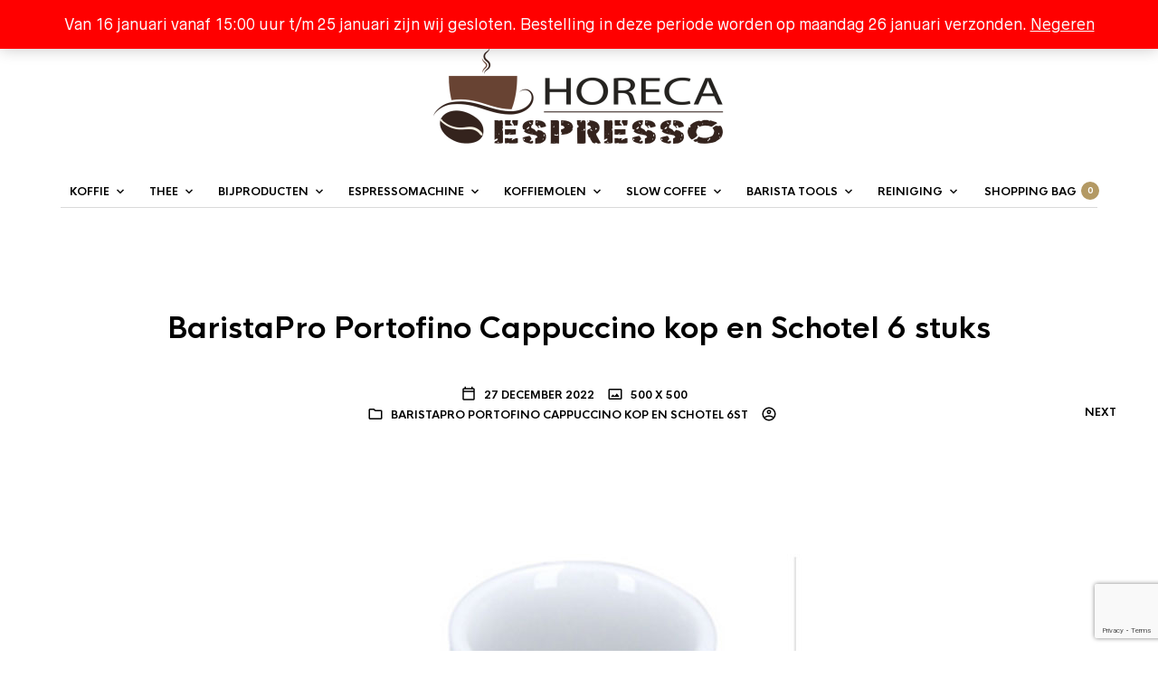

--- FILE ---
content_type: text/html; charset=utf-8
request_url: https://www.google.com/recaptcha/api2/anchor?ar=1&k=6LdCNbwZAAAAAK473Y-uVl5QYYACT6lJlrWazr92&co=aHR0cHM6Ly93d3cuaG9yZWNhZXNwcmVzc28ubmw6NDQz&hl=en&v=PoyoqOPhxBO7pBk68S4YbpHZ&size=invisible&anchor-ms=20000&execute-ms=30000&cb=qsgl2dke19eq
body_size: 48815
content:
<!DOCTYPE HTML><html dir="ltr" lang="en"><head><meta http-equiv="Content-Type" content="text/html; charset=UTF-8">
<meta http-equiv="X-UA-Compatible" content="IE=edge">
<title>reCAPTCHA</title>
<style type="text/css">
/* cyrillic-ext */
@font-face {
  font-family: 'Roboto';
  font-style: normal;
  font-weight: 400;
  font-stretch: 100%;
  src: url(//fonts.gstatic.com/s/roboto/v48/KFO7CnqEu92Fr1ME7kSn66aGLdTylUAMa3GUBHMdazTgWw.woff2) format('woff2');
  unicode-range: U+0460-052F, U+1C80-1C8A, U+20B4, U+2DE0-2DFF, U+A640-A69F, U+FE2E-FE2F;
}
/* cyrillic */
@font-face {
  font-family: 'Roboto';
  font-style: normal;
  font-weight: 400;
  font-stretch: 100%;
  src: url(//fonts.gstatic.com/s/roboto/v48/KFO7CnqEu92Fr1ME7kSn66aGLdTylUAMa3iUBHMdazTgWw.woff2) format('woff2');
  unicode-range: U+0301, U+0400-045F, U+0490-0491, U+04B0-04B1, U+2116;
}
/* greek-ext */
@font-face {
  font-family: 'Roboto';
  font-style: normal;
  font-weight: 400;
  font-stretch: 100%;
  src: url(//fonts.gstatic.com/s/roboto/v48/KFO7CnqEu92Fr1ME7kSn66aGLdTylUAMa3CUBHMdazTgWw.woff2) format('woff2');
  unicode-range: U+1F00-1FFF;
}
/* greek */
@font-face {
  font-family: 'Roboto';
  font-style: normal;
  font-weight: 400;
  font-stretch: 100%;
  src: url(//fonts.gstatic.com/s/roboto/v48/KFO7CnqEu92Fr1ME7kSn66aGLdTylUAMa3-UBHMdazTgWw.woff2) format('woff2');
  unicode-range: U+0370-0377, U+037A-037F, U+0384-038A, U+038C, U+038E-03A1, U+03A3-03FF;
}
/* math */
@font-face {
  font-family: 'Roboto';
  font-style: normal;
  font-weight: 400;
  font-stretch: 100%;
  src: url(//fonts.gstatic.com/s/roboto/v48/KFO7CnqEu92Fr1ME7kSn66aGLdTylUAMawCUBHMdazTgWw.woff2) format('woff2');
  unicode-range: U+0302-0303, U+0305, U+0307-0308, U+0310, U+0312, U+0315, U+031A, U+0326-0327, U+032C, U+032F-0330, U+0332-0333, U+0338, U+033A, U+0346, U+034D, U+0391-03A1, U+03A3-03A9, U+03B1-03C9, U+03D1, U+03D5-03D6, U+03F0-03F1, U+03F4-03F5, U+2016-2017, U+2034-2038, U+203C, U+2040, U+2043, U+2047, U+2050, U+2057, U+205F, U+2070-2071, U+2074-208E, U+2090-209C, U+20D0-20DC, U+20E1, U+20E5-20EF, U+2100-2112, U+2114-2115, U+2117-2121, U+2123-214F, U+2190, U+2192, U+2194-21AE, U+21B0-21E5, U+21F1-21F2, U+21F4-2211, U+2213-2214, U+2216-22FF, U+2308-230B, U+2310, U+2319, U+231C-2321, U+2336-237A, U+237C, U+2395, U+239B-23B7, U+23D0, U+23DC-23E1, U+2474-2475, U+25AF, U+25B3, U+25B7, U+25BD, U+25C1, U+25CA, U+25CC, U+25FB, U+266D-266F, U+27C0-27FF, U+2900-2AFF, U+2B0E-2B11, U+2B30-2B4C, U+2BFE, U+3030, U+FF5B, U+FF5D, U+1D400-1D7FF, U+1EE00-1EEFF;
}
/* symbols */
@font-face {
  font-family: 'Roboto';
  font-style: normal;
  font-weight: 400;
  font-stretch: 100%;
  src: url(//fonts.gstatic.com/s/roboto/v48/KFO7CnqEu92Fr1ME7kSn66aGLdTylUAMaxKUBHMdazTgWw.woff2) format('woff2');
  unicode-range: U+0001-000C, U+000E-001F, U+007F-009F, U+20DD-20E0, U+20E2-20E4, U+2150-218F, U+2190, U+2192, U+2194-2199, U+21AF, U+21E6-21F0, U+21F3, U+2218-2219, U+2299, U+22C4-22C6, U+2300-243F, U+2440-244A, U+2460-24FF, U+25A0-27BF, U+2800-28FF, U+2921-2922, U+2981, U+29BF, U+29EB, U+2B00-2BFF, U+4DC0-4DFF, U+FFF9-FFFB, U+10140-1018E, U+10190-1019C, U+101A0, U+101D0-101FD, U+102E0-102FB, U+10E60-10E7E, U+1D2C0-1D2D3, U+1D2E0-1D37F, U+1F000-1F0FF, U+1F100-1F1AD, U+1F1E6-1F1FF, U+1F30D-1F30F, U+1F315, U+1F31C, U+1F31E, U+1F320-1F32C, U+1F336, U+1F378, U+1F37D, U+1F382, U+1F393-1F39F, U+1F3A7-1F3A8, U+1F3AC-1F3AF, U+1F3C2, U+1F3C4-1F3C6, U+1F3CA-1F3CE, U+1F3D4-1F3E0, U+1F3ED, U+1F3F1-1F3F3, U+1F3F5-1F3F7, U+1F408, U+1F415, U+1F41F, U+1F426, U+1F43F, U+1F441-1F442, U+1F444, U+1F446-1F449, U+1F44C-1F44E, U+1F453, U+1F46A, U+1F47D, U+1F4A3, U+1F4B0, U+1F4B3, U+1F4B9, U+1F4BB, U+1F4BF, U+1F4C8-1F4CB, U+1F4D6, U+1F4DA, U+1F4DF, U+1F4E3-1F4E6, U+1F4EA-1F4ED, U+1F4F7, U+1F4F9-1F4FB, U+1F4FD-1F4FE, U+1F503, U+1F507-1F50B, U+1F50D, U+1F512-1F513, U+1F53E-1F54A, U+1F54F-1F5FA, U+1F610, U+1F650-1F67F, U+1F687, U+1F68D, U+1F691, U+1F694, U+1F698, U+1F6AD, U+1F6B2, U+1F6B9-1F6BA, U+1F6BC, U+1F6C6-1F6CF, U+1F6D3-1F6D7, U+1F6E0-1F6EA, U+1F6F0-1F6F3, U+1F6F7-1F6FC, U+1F700-1F7FF, U+1F800-1F80B, U+1F810-1F847, U+1F850-1F859, U+1F860-1F887, U+1F890-1F8AD, U+1F8B0-1F8BB, U+1F8C0-1F8C1, U+1F900-1F90B, U+1F93B, U+1F946, U+1F984, U+1F996, U+1F9E9, U+1FA00-1FA6F, U+1FA70-1FA7C, U+1FA80-1FA89, U+1FA8F-1FAC6, U+1FACE-1FADC, U+1FADF-1FAE9, U+1FAF0-1FAF8, U+1FB00-1FBFF;
}
/* vietnamese */
@font-face {
  font-family: 'Roboto';
  font-style: normal;
  font-weight: 400;
  font-stretch: 100%;
  src: url(//fonts.gstatic.com/s/roboto/v48/KFO7CnqEu92Fr1ME7kSn66aGLdTylUAMa3OUBHMdazTgWw.woff2) format('woff2');
  unicode-range: U+0102-0103, U+0110-0111, U+0128-0129, U+0168-0169, U+01A0-01A1, U+01AF-01B0, U+0300-0301, U+0303-0304, U+0308-0309, U+0323, U+0329, U+1EA0-1EF9, U+20AB;
}
/* latin-ext */
@font-face {
  font-family: 'Roboto';
  font-style: normal;
  font-weight: 400;
  font-stretch: 100%;
  src: url(//fonts.gstatic.com/s/roboto/v48/KFO7CnqEu92Fr1ME7kSn66aGLdTylUAMa3KUBHMdazTgWw.woff2) format('woff2');
  unicode-range: U+0100-02BA, U+02BD-02C5, U+02C7-02CC, U+02CE-02D7, U+02DD-02FF, U+0304, U+0308, U+0329, U+1D00-1DBF, U+1E00-1E9F, U+1EF2-1EFF, U+2020, U+20A0-20AB, U+20AD-20C0, U+2113, U+2C60-2C7F, U+A720-A7FF;
}
/* latin */
@font-face {
  font-family: 'Roboto';
  font-style: normal;
  font-weight: 400;
  font-stretch: 100%;
  src: url(//fonts.gstatic.com/s/roboto/v48/KFO7CnqEu92Fr1ME7kSn66aGLdTylUAMa3yUBHMdazQ.woff2) format('woff2');
  unicode-range: U+0000-00FF, U+0131, U+0152-0153, U+02BB-02BC, U+02C6, U+02DA, U+02DC, U+0304, U+0308, U+0329, U+2000-206F, U+20AC, U+2122, U+2191, U+2193, U+2212, U+2215, U+FEFF, U+FFFD;
}
/* cyrillic-ext */
@font-face {
  font-family: 'Roboto';
  font-style: normal;
  font-weight: 500;
  font-stretch: 100%;
  src: url(//fonts.gstatic.com/s/roboto/v48/KFO7CnqEu92Fr1ME7kSn66aGLdTylUAMa3GUBHMdazTgWw.woff2) format('woff2');
  unicode-range: U+0460-052F, U+1C80-1C8A, U+20B4, U+2DE0-2DFF, U+A640-A69F, U+FE2E-FE2F;
}
/* cyrillic */
@font-face {
  font-family: 'Roboto';
  font-style: normal;
  font-weight: 500;
  font-stretch: 100%;
  src: url(//fonts.gstatic.com/s/roboto/v48/KFO7CnqEu92Fr1ME7kSn66aGLdTylUAMa3iUBHMdazTgWw.woff2) format('woff2');
  unicode-range: U+0301, U+0400-045F, U+0490-0491, U+04B0-04B1, U+2116;
}
/* greek-ext */
@font-face {
  font-family: 'Roboto';
  font-style: normal;
  font-weight: 500;
  font-stretch: 100%;
  src: url(//fonts.gstatic.com/s/roboto/v48/KFO7CnqEu92Fr1ME7kSn66aGLdTylUAMa3CUBHMdazTgWw.woff2) format('woff2');
  unicode-range: U+1F00-1FFF;
}
/* greek */
@font-face {
  font-family: 'Roboto';
  font-style: normal;
  font-weight: 500;
  font-stretch: 100%;
  src: url(//fonts.gstatic.com/s/roboto/v48/KFO7CnqEu92Fr1ME7kSn66aGLdTylUAMa3-UBHMdazTgWw.woff2) format('woff2');
  unicode-range: U+0370-0377, U+037A-037F, U+0384-038A, U+038C, U+038E-03A1, U+03A3-03FF;
}
/* math */
@font-face {
  font-family: 'Roboto';
  font-style: normal;
  font-weight: 500;
  font-stretch: 100%;
  src: url(//fonts.gstatic.com/s/roboto/v48/KFO7CnqEu92Fr1ME7kSn66aGLdTylUAMawCUBHMdazTgWw.woff2) format('woff2');
  unicode-range: U+0302-0303, U+0305, U+0307-0308, U+0310, U+0312, U+0315, U+031A, U+0326-0327, U+032C, U+032F-0330, U+0332-0333, U+0338, U+033A, U+0346, U+034D, U+0391-03A1, U+03A3-03A9, U+03B1-03C9, U+03D1, U+03D5-03D6, U+03F0-03F1, U+03F4-03F5, U+2016-2017, U+2034-2038, U+203C, U+2040, U+2043, U+2047, U+2050, U+2057, U+205F, U+2070-2071, U+2074-208E, U+2090-209C, U+20D0-20DC, U+20E1, U+20E5-20EF, U+2100-2112, U+2114-2115, U+2117-2121, U+2123-214F, U+2190, U+2192, U+2194-21AE, U+21B0-21E5, U+21F1-21F2, U+21F4-2211, U+2213-2214, U+2216-22FF, U+2308-230B, U+2310, U+2319, U+231C-2321, U+2336-237A, U+237C, U+2395, U+239B-23B7, U+23D0, U+23DC-23E1, U+2474-2475, U+25AF, U+25B3, U+25B7, U+25BD, U+25C1, U+25CA, U+25CC, U+25FB, U+266D-266F, U+27C0-27FF, U+2900-2AFF, U+2B0E-2B11, U+2B30-2B4C, U+2BFE, U+3030, U+FF5B, U+FF5D, U+1D400-1D7FF, U+1EE00-1EEFF;
}
/* symbols */
@font-face {
  font-family: 'Roboto';
  font-style: normal;
  font-weight: 500;
  font-stretch: 100%;
  src: url(//fonts.gstatic.com/s/roboto/v48/KFO7CnqEu92Fr1ME7kSn66aGLdTylUAMaxKUBHMdazTgWw.woff2) format('woff2');
  unicode-range: U+0001-000C, U+000E-001F, U+007F-009F, U+20DD-20E0, U+20E2-20E4, U+2150-218F, U+2190, U+2192, U+2194-2199, U+21AF, U+21E6-21F0, U+21F3, U+2218-2219, U+2299, U+22C4-22C6, U+2300-243F, U+2440-244A, U+2460-24FF, U+25A0-27BF, U+2800-28FF, U+2921-2922, U+2981, U+29BF, U+29EB, U+2B00-2BFF, U+4DC0-4DFF, U+FFF9-FFFB, U+10140-1018E, U+10190-1019C, U+101A0, U+101D0-101FD, U+102E0-102FB, U+10E60-10E7E, U+1D2C0-1D2D3, U+1D2E0-1D37F, U+1F000-1F0FF, U+1F100-1F1AD, U+1F1E6-1F1FF, U+1F30D-1F30F, U+1F315, U+1F31C, U+1F31E, U+1F320-1F32C, U+1F336, U+1F378, U+1F37D, U+1F382, U+1F393-1F39F, U+1F3A7-1F3A8, U+1F3AC-1F3AF, U+1F3C2, U+1F3C4-1F3C6, U+1F3CA-1F3CE, U+1F3D4-1F3E0, U+1F3ED, U+1F3F1-1F3F3, U+1F3F5-1F3F7, U+1F408, U+1F415, U+1F41F, U+1F426, U+1F43F, U+1F441-1F442, U+1F444, U+1F446-1F449, U+1F44C-1F44E, U+1F453, U+1F46A, U+1F47D, U+1F4A3, U+1F4B0, U+1F4B3, U+1F4B9, U+1F4BB, U+1F4BF, U+1F4C8-1F4CB, U+1F4D6, U+1F4DA, U+1F4DF, U+1F4E3-1F4E6, U+1F4EA-1F4ED, U+1F4F7, U+1F4F9-1F4FB, U+1F4FD-1F4FE, U+1F503, U+1F507-1F50B, U+1F50D, U+1F512-1F513, U+1F53E-1F54A, U+1F54F-1F5FA, U+1F610, U+1F650-1F67F, U+1F687, U+1F68D, U+1F691, U+1F694, U+1F698, U+1F6AD, U+1F6B2, U+1F6B9-1F6BA, U+1F6BC, U+1F6C6-1F6CF, U+1F6D3-1F6D7, U+1F6E0-1F6EA, U+1F6F0-1F6F3, U+1F6F7-1F6FC, U+1F700-1F7FF, U+1F800-1F80B, U+1F810-1F847, U+1F850-1F859, U+1F860-1F887, U+1F890-1F8AD, U+1F8B0-1F8BB, U+1F8C0-1F8C1, U+1F900-1F90B, U+1F93B, U+1F946, U+1F984, U+1F996, U+1F9E9, U+1FA00-1FA6F, U+1FA70-1FA7C, U+1FA80-1FA89, U+1FA8F-1FAC6, U+1FACE-1FADC, U+1FADF-1FAE9, U+1FAF0-1FAF8, U+1FB00-1FBFF;
}
/* vietnamese */
@font-face {
  font-family: 'Roboto';
  font-style: normal;
  font-weight: 500;
  font-stretch: 100%;
  src: url(//fonts.gstatic.com/s/roboto/v48/KFO7CnqEu92Fr1ME7kSn66aGLdTylUAMa3OUBHMdazTgWw.woff2) format('woff2');
  unicode-range: U+0102-0103, U+0110-0111, U+0128-0129, U+0168-0169, U+01A0-01A1, U+01AF-01B0, U+0300-0301, U+0303-0304, U+0308-0309, U+0323, U+0329, U+1EA0-1EF9, U+20AB;
}
/* latin-ext */
@font-face {
  font-family: 'Roboto';
  font-style: normal;
  font-weight: 500;
  font-stretch: 100%;
  src: url(//fonts.gstatic.com/s/roboto/v48/KFO7CnqEu92Fr1ME7kSn66aGLdTylUAMa3KUBHMdazTgWw.woff2) format('woff2');
  unicode-range: U+0100-02BA, U+02BD-02C5, U+02C7-02CC, U+02CE-02D7, U+02DD-02FF, U+0304, U+0308, U+0329, U+1D00-1DBF, U+1E00-1E9F, U+1EF2-1EFF, U+2020, U+20A0-20AB, U+20AD-20C0, U+2113, U+2C60-2C7F, U+A720-A7FF;
}
/* latin */
@font-face {
  font-family: 'Roboto';
  font-style: normal;
  font-weight: 500;
  font-stretch: 100%;
  src: url(//fonts.gstatic.com/s/roboto/v48/KFO7CnqEu92Fr1ME7kSn66aGLdTylUAMa3yUBHMdazQ.woff2) format('woff2');
  unicode-range: U+0000-00FF, U+0131, U+0152-0153, U+02BB-02BC, U+02C6, U+02DA, U+02DC, U+0304, U+0308, U+0329, U+2000-206F, U+20AC, U+2122, U+2191, U+2193, U+2212, U+2215, U+FEFF, U+FFFD;
}
/* cyrillic-ext */
@font-face {
  font-family: 'Roboto';
  font-style: normal;
  font-weight: 900;
  font-stretch: 100%;
  src: url(//fonts.gstatic.com/s/roboto/v48/KFO7CnqEu92Fr1ME7kSn66aGLdTylUAMa3GUBHMdazTgWw.woff2) format('woff2');
  unicode-range: U+0460-052F, U+1C80-1C8A, U+20B4, U+2DE0-2DFF, U+A640-A69F, U+FE2E-FE2F;
}
/* cyrillic */
@font-face {
  font-family: 'Roboto';
  font-style: normal;
  font-weight: 900;
  font-stretch: 100%;
  src: url(//fonts.gstatic.com/s/roboto/v48/KFO7CnqEu92Fr1ME7kSn66aGLdTylUAMa3iUBHMdazTgWw.woff2) format('woff2');
  unicode-range: U+0301, U+0400-045F, U+0490-0491, U+04B0-04B1, U+2116;
}
/* greek-ext */
@font-face {
  font-family: 'Roboto';
  font-style: normal;
  font-weight: 900;
  font-stretch: 100%;
  src: url(//fonts.gstatic.com/s/roboto/v48/KFO7CnqEu92Fr1ME7kSn66aGLdTylUAMa3CUBHMdazTgWw.woff2) format('woff2');
  unicode-range: U+1F00-1FFF;
}
/* greek */
@font-face {
  font-family: 'Roboto';
  font-style: normal;
  font-weight: 900;
  font-stretch: 100%;
  src: url(//fonts.gstatic.com/s/roboto/v48/KFO7CnqEu92Fr1ME7kSn66aGLdTylUAMa3-UBHMdazTgWw.woff2) format('woff2');
  unicode-range: U+0370-0377, U+037A-037F, U+0384-038A, U+038C, U+038E-03A1, U+03A3-03FF;
}
/* math */
@font-face {
  font-family: 'Roboto';
  font-style: normal;
  font-weight: 900;
  font-stretch: 100%;
  src: url(//fonts.gstatic.com/s/roboto/v48/KFO7CnqEu92Fr1ME7kSn66aGLdTylUAMawCUBHMdazTgWw.woff2) format('woff2');
  unicode-range: U+0302-0303, U+0305, U+0307-0308, U+0310, U+0312, U+0315, U+031A, U+0326-0327, U+032C, U+032F-0330, U+0332-0333, U+0338, U+033A, U+0346, U+034D, U+0391-03A1, U+03A3-03A9, U+03B1-03C9, U+03D1, U+03D5-03D6, U+03F0-03F1, U+03F4-03F5, U+2016-2017, U+2034-2038, U+203C, U+2040, U+2043, U+2047, U+2050, U+2057, U+205F, U+2070-2071, U+2074-208E, U+2090-209C, U+20D0-20DC, U+20E1, U+20E5-20EF, U+2100-2112, U+2114-2115, U+2117-2121, U+2123-214F, U+2190, U+2192, U+2194-21AE, U+21B0-21E5, U+21F1-21F2, U+21F4-2211, U+2213-2214, U+2216-22FF, U+2308-230B, U+2310, U+2319, U+231C-2321, U+2336-237A, U+237C, U+2395, U+239B-23B7, U+23D0, U+23DC-23E1, U+2474-2475, U+25AF, U+25B3, U+25B7, U+25BD, U+25C1, U+25CA, U+25CC, U+25FB, U+266D-266F, U+27C0-27FF, U+2900-2AFF, U+2B0E-2B11, U+2B30-2B4C, U+2BFE, U+3030, U+FF5B, U+FF5D, U+1D400-1D7FF, U+1EE00-1EEFF;
}
/* symbols */
@font-face {
  font-family: 'Roboto';
  font-style: normal;
  font-weight: 900;
  font-stretch: 100%;
  src: url(//fonts.gstatic.com/s/roboto/v48/KFO7CnqEu92Fr1ME7kSn66aGLdTylUAMaxKUBHMdazTgWw.woff2) format('woff2');
  unicode-range: U+0001-000C, U+000E-001F, U+007F-009F, U+20DD-20E0, U+20E2-20E4, U+2150-218F, U+2190, U+2192, U+2194-2199, U+21AF, U+21E6-21F0, U+21F3, U+2218-2219, U+2299, U+22C4-22C6, U+2300-243F, U+2440-244A, U+2460-24FF, U+25A0-27BF, U+2800-28FF, U+2921-2922, U+2981, U+29BF, U+29EB, U+2B00-2BFF, U+4DC0-4DFF, U+FFF9-FFFB, U+10140-1018E, U+10190-1019C, U+101A0, U+101D0-101FD, U+102E0-102FB, U+10E60-10E7E, U+1D2C0-1D2D3, U+1D2E0-1D37F, U+1F000-1F0FF, U+1F100-1F1AD, U+1F1E6-1F1FF, U+1F30D-1F30F, U+1F315, U+1F31C, U+1F31E, U+1F320-1F32C, U+1F336, U+1F378, U+1F37D, U+1F382, U+1F393-1F39F, U+1F3A7-1F3A8, U+1F3AC-1F3AF, U+1F3C2, U+1F3C4-1F3C6, U+1F3CA-1F3CE, U+1F3D4-1F3E0, U+1F3ED, U+1F3F1-1F3F3, U+1F3F5-1F3F7, U+1F408, U+1F415, U+1F41F, U+1F426, U+1F43F, U+1F441-1F442, U+1F444, U+1F446-1F449, U+1F44C-1F44E, U+1F453, U+1F46A, U+1F47D, U+1F4A3, U+1F4B0, U+1F4B3, U+1F4B9, U+1F4BB, U+1F4BF, U+1F4C8-1F4CB, U+1F4D6, U+1F4DA, U+1F4DF, U+1F4E3-1F4E6, U+1F4EA-1F4ED, U+1F4F7, U+1F4F9-1F4FB, U+1F4FD-1F4FE, U+1F503, U+1F507-1F50B, U+1F50D, U+1F512-1F513, U+1F53E-1F54A, U+1F54F-1F5FA, U+1F610, U+1F650-1F67F, U+1F687, U+1F68D, U+1F691, U+1F694, U+1F698, U+1F6AD, U+1F6B2, U+1F6B9-1F6BA, U+1F6BC, U+1F6C6-1F6CF, U+1F6D3-1F6D7, U+1F6E0-1F6EA, U+1F6F0-1F6F3, U+1F6F7-1F6FC, U+1F700-1F7FF, U+1F800-1F80B, U+1F810-1F847, U+1F850-1F859, U+1F860-1F887, U+1F890-1F8AD, U+1F8B0-1F8BB, U+1F8C0-1F8C1, U+1F900-1F90B, U+1F93B, U+1F946, U+1F984, U+1F996, U+1F9E9, U+1FA00-1FA6F, U+1FA70-1FA7C, U+1FA80-1FA89, U+1FA8F-1FAC6, U+1FACE-1FADC, U+1FADF-1FAE9, U+1FAF0-1FAF8, U+1FB00-1FBFF;
}
/* vietnamese */
@font-face {
  font-family: 'Roboto';
  font-style: normal;
  font-weight: 900;
  font-stretch: 100%;
  src: url(//fonts.gstatic.com/s/roboto/v48/KFO7CnqEu92Fr1ME7kSn66aGLdTylUAMa3OUBHMdazTgWw.woff2) format('woff2');
  unicode-range: U+0102-0103, U+0110-0111, U+0128-0129, U+0168-0169, U+01A0-01A1, U+01AF-01B0, U+0300-0301, U+0303-0304, U+0308-0309, U+0323, U+0329, U+1EA0-1EF9, U+20AB;
}
/* latin-ext */
@font-face {
  font-family: 'Roboto';
  font-style: normal;
  font-weight: 900;
  font-stretch: 100%;
  src: url(//fonts.gstatic.com/s/roboto/v48/KFO7CnqEu92Fr1ME7kSn66aGLdTylUAMa3KUBHMdazTgWw.woff2) format('woff2');
  unicode-range: U+0100-02BA, U+02BD-02C5, U+02C7-02CC, U+02CE-02D7, U+02DD-02FF, U+0304, U+0308, U+0329, U+1D00-1DBF, U+1E00-1E9F, U+1EF2-1EFF, U+2020, U+20A0-20AB, U+20AD-20C0, U+2113, U+2C60-2C7F, U+A720-A7FF;
}
/* latin */
@font-face {
  font-family: 'Roboto';
  font-style: normal;
  font-weight: 900;
  font-stretch: 100%;
  src: url(//fonts.gstatic.com/s/roboto/v48/KFO7CnqEu92Fr1ME7kSn66aGLdTylUAMa3yUBHMdazQ.woff2) format('woff2');
  unicode-range: U+0000-00FF, U+0131, U+0152-0153, U+02BB-02BC, U+02C6, U+02DA, U+02DC, U+0304, U+0308, U+0329, U+2000-206F, U+20AC, U+2122, U+2191, U+2193, U+2212, U+2215, U+FEFF, U+FFFD;
}

</style>
<link rel="stylesheet" type="text/css" href="https://www.gstatic.com/recaptcha/releases/PoyoqOPhxBO7pBk68S4YbpHZ/styles__ltr.css">
<script nonce="a649EYmgMmmHcD1k05At9A" type="text/javascript">window['__recaptcha_api'] = 'https://www.google.com/recaptcha/api2/';</script>
<script type="text/javascript" src="https://www.gstatic.com/recaptcha/releases/PoyoqOPhxBO7pBk68S4YbpHZ/recaptcha__en.js" nonce="a649EYmgMmmHcD1k05At9A">
      
    </script></head>
<body><div id="rc-anchor-alert" class="rc-anchor-alert"></div>
<input type="hidden" id="recaptcha-token" value="[base64]">
<script type="text/javascript" nonce="a649EYmgMmmHcD1k05At9A">
      recaptcha.anchor.Main.init("[\x22ainput\x22,[\x22bgdata\x22,\x22\x22,\[base64]/[base64]/[base64]/ZyhXLGgpOnEoW04sMjEsbF0sVywwKSxoKSxmYWxzZSxmYWxzZSl9Y2F0Y2goayl7RygzNTgsVyk/[base64]/[base64]/[base64]/[base64]/[base64]/[base64]/[base64]/bmV3IEJbT10oRFswXSk6dz09Mj9uZXcgQltPXShEWzBdLERbMV0pOnc9PTM/bmV3IEJbT10oRFswXSxEWzFdLERbMl0pOnc9PTQ/[base64]/[base64]/[base64]/[base64]/[base64]\\u003d\x22,\[base64]\x22,\[base64]/DuXbCksKowofDuAVUGmXDvMOoenMdCsK4ZRoewqLDjyHCn8K8LmvCr8OAEcOJw5zCrsOxw5fDncKYwqXClERIwrU/L8KXw6YFwrlfwrjCognDq8Okbi7CpcOfa37DvMOwbXJxNMOIR8KWwp/CvMOlw47DsV4cFnrDscKswoF0wovDlmbCucKuw6PDtsOJwrM4w4fDisKKSSzDrRhQLgXDuiJrw5RBNmjDhyvCrcK8dSHDtMK9wrAHIQRjG8OYDMKtw43DmcKcwr3CpkUwSFLCgMOANcKfwoZgdWLCjcK8wp/DoxE6SgjDrMOLWMKdwp7Cqz9ewrtOwqrCoMOhecOIw5/CiX3ClyEPw4DDvAxDwq/Dm8KvwrXCssK0WsOVwpDCvlTCo3HCkXF0w6HDgGrCvcKsNmYMZsOuw4DDlipjJRHDk8OaDMKUwpLDiTTDsMOmJcOED0ZLVcOXa8O+fCcDUMOMIsKhwrXCmMKMwq/DoxRIw65jw7/DgsO2NsKPW8KiE8OeF8OcecKrw73DnlnCkmPDjmB+KcKrw4LCg8O2woPDtcKgcsOkwp3Dp0MKKCrClijDrwNHC8K2w4bDuSHDk2Y8KcOBwrtvwrVCQinClX8pQ8K5wrnCm8Ouw7hua8KRJMK2w6x0wqMLwrHDgsKIwoMdTG7ClcK4wpsywo0CO8OrasKhw5/DmiU7Y8OgF8Kyw7zDvMOlVC9Rw7fDnQzDqwHCjQNaIFMsLyLDn8O6KQoTwoXCpXnCm2jClsKCwprDmcKgYy/[base64]/DrsOfCkkqwqnClMORwoELw6LCkBvDg8KZLAjDmBdJwpbClMKcw5dSw4NKXcKlfxx7PHZBAsKFBMKHwo5jShPCscOUZH/CjMOVwpbDu8Kew5kcQMKcAMOzAMO+RlQ0w5QrDi/Ck8KSw5gDw6gLfQBCwonDpxrDvcOVw514wpJnUsOMLcKhwoo5w705woPDljPDlMKKPR5+wo3DohzCrXLChnrDtkzDujfCrcO9wqVkZsOTXV1xO8KAbMKMAjpnDhrCgyHDuMOMw5TClzxKwrwWY2Aww6gGwq5awqzCqzvCvH98w7A/[base64]/DnW/DscKxwr/CjMKzw5gWGDDCssOXH2sSS8KXwqwlw4EKwpnCj2AXwpEMwqvCjTJmTnUWKn/CgMOVJcOmQy0lw6FERMOnwq0iaMKAwrYtw57DuyUZbsOUC3VADsO0WFzCo0jCtcOKRCLCkxIPwrBQXy1Bw7TDmSTCrH5/PWoiw5LDvzt2woN5w5Mlw7F+PcKIw4jDh0HDmMOIw7fDlMOvw7tkAsOawpk0w50xw4U1S8OsFcOEw7zDscKYw53Dvk/[base64]/DtMKNfWfDizVAdj7DjkhawpFPEcOlbBPCkABpw6IaworChkLDuMOfw7Alw60Rw71eYhLDmcKSwrNAWl94w4TCiC7CqcODC8Oyc8Odwo3CkxxQAwp7VirCixzDuhrDs1XDlg8vJSoFacKbJyzCgn/Cr0rDusKZw7fDgMOiNsKHwpwQIMOgDsOcwo3CqE3CpTRpFsKowrU+AlNybkskBcOvQULDuMOJw7QZw5R7wqtpHgPDvSPCt8Ofw5rCn0gww6TCsGRXw6jDvTjDpSwOPx3DkMKmw5HCn8KRwohFw5vDlDvCiMOiw53Cl2/[base64]/[base64]/YHjCosK4wonDm8Olw43DssOVFcKVB8OVw7DCmy/[base64]/CoVfCt2HDrMOrL3w9wopITEJ/XcKtw5bCksOyThPCmQYKVnwPOWLDkAgINBrDvVfDrh9IHUbCl8KGwqLDqMKewpbCiGsPw5/CpcKAw4UJO8Owf8Ksw5kBw6JWw6DDhMOgwpZQIE1MXMOIXB5Mwr1EwoBmPS90YE3DqTbCiMKZw6JsODMhwoTCq8OIw7cRw7TCgcOiwpIaQcOQVHvDjlYbe0TDvVjDtsOPwqIjwrh/Ywc6woPDlDhkWFtxOMOOwoLDqS3DlsOSKMOjCQZfUlLCpR/CgsOCw73CtzPCrMKXOsKzw6Ekw4fDmsOXw758OcOjPcOAw5fCt29CCR7DpArCrmrDk8K7Y8O1MwcLw5tTKH3Cu8KJLsKRw6lvwolRw69ewp7DscKLw5TDmEQXO1/CncOvw6LDh8OzwqfCuyp5w41Mw7HDqiDDn8KGVMKXwqbDqcKNcMOue3kSFcOVwqPDlAHDqsO8WsOIw7l/wo9RwpbDgcOuw6nCgX3DhcKcO8K3wrHCosK4b8KRwrsNw6MJw7RjFsKyw55bwpQ7cnrChmzDmMKDc8O9w5rDlk7ChBR9L3bCpcOKwqnDusOcw5XCk8OXwpnDhibCmkcdw4pRw4fDkcKJwrnCv8O2wozCkUnDlMOFKRRNdDEaw47DgzXDgsKcL8OgVcOHw7/Cg8K1NcKkw5/CuFnDqsOQK8OAYRfDsnE9wqBXwrF/SsOMwo7DoQ4owqVyTW1zwpjClzPDmsK0QsKpw4DDgiQ0fAjDqxsaQGbDoUt8w5o+S8Ogwq04ZMKzw4kwwpsPRsKKRcKTwqbDncOSw4pXAHrDj1zCnnQiQFQKw4AXwoLCpsKbw7o7McO2w5TDox/CkGrDrXnCpMOqwrFsw7TCmcKdScOSMMKnwrclwqViABTDqsKkwp7CicKJS0XDpsKkw6jDqTcUw7c/[base64]/CmcKiwoPCkzbDjMO3woEwa8OuwrZ5AcKBwplfB8KUK8KFw7Z+GsKxFMKHwqzDs3sjw4tFwoUjwoohGsOaw7pCw6dew4Viwr7Cm8Onwoh0N3fDocK/w4UlSMKFwoI9wp8iw6nCmGbCmm1fwojDkcOnw4x9w7QRB8KAQMKQw4HCniTCo0bDu1vDhcK0XsOCL8KhH8KmPMOswotQwofCo8KPwrXCuMOgw4DCrcKOCBV2wrtlTMKtGGzDocOoa2/DnD8feMK5SMKUWsO+wp5Zw54YwplWw4AyR24AdmjCkVMxw4DDvcKkd3PCiBrDs8KHwrdgwr3ChUzDm8O+TsKoFhlUMMOlTsO2NRXDjj3DimdLecKbw6PDl8KOw4jDmg7DrMOgw73DqlzCvDtNw7kaw5EZwqVPw7/[base64]/CiSFzwq/Crzwlw73CkmkiWAcmfVlETAcVw48RD8KZecKDMzfDs1nCl8Kqw7AVTTHDqh5DwrLDoMKvwoHDqsKAw73DucOMw78Iw7LDujDCv8KtF8Ocw5ppwot9wqFgE8KGZ2TDkylewpjChMONTWHChRlnwpwWAsKmw5LCnW/ClcK5MyHDisKbAFvDiMO0IlXCgDzDuHgsRsKkw5kIwrPDoC/Cp8K1wo3DtsKoScOBw7FGw5zDqMOGwrZ6w6LCpMKPWMOBwow6XcO+Oi5Hw6fClMKBw7E2OlfDj2zChH0QWRtiw4zDhsOkw57CusOvZsKhwoDCiX4eM8O/w6p4woHDncKRYgrDvcKrwq/[base64]/[base64]/CnzDDnMOgwrNMw5PDgVvCusOBSMO1HH/[base64]/DiUDDtXdYwrEUTsOow6Znw5R9CsOVbldLQkc7dsO+ZH8TWMONw58ifz/DllrCgAoYSRcvw6nCqMKIVMKDw7VeHMO4wrE7dAnCnRbCvWQMwpNgw7HCqz3Cn8Kzw6/Dui/[base64]/CswQKwqXCpMK0ZcK5E8OFwqpBJ8O0H1UWMsOZw4JAKDxUCsOxw4ZdIWVLw5/Dq0gFw53DgsKAEMOlc1XDk0cWT07DlxdyXcOwQMKRccOTw4/[base64]/Dmk/CrsKAw7hMwrDDsSjClcKvXm0Gw73DgcOVV8OBAMODwpPDlVfDqWEoU2fCoMOLwr/DocKKHW3DscOHwrjCqV5GeTbCqcObI8OjOmXDusKJGcOTDAfDqcO+DcKQah7DhcKmAsOww7Esw5ZbwrjCssOPNMK6w4kWw4tVfm3ChcO/d8Kjw7TCtMOdw5xVw47CjsK9YEQMw4HDscO7woEOw5TDusKow6YUwoDCqnzConhiLS9dw45GwqLCmnvCoj3Cn3hJeE4kQsOPHsO7wq3CiQ/DtSvCosK8eHkEVMKQGAUjw5cLe3BYwoAXwqHCi8K8w63Dn8O1Ug5Iw7/[base64]/wplKw5AAw6jCvMO/w594aFvCskvDgnFSX1PDisKnO8K+T0x1wqPDj0kgTSnCucK+wpkfYcOocFB/Ik1jwrN5w5PCgcOjw4HDkTMMw6fCgcOKw7zClDx3ai1LwpfDiW0dwo44FcO9c8OTWxtZwrzDhsO4fDJBSQzCr8O1fS7CncKZUit7UzsAw6MFNEXDo8KHW8KswpgkwqDDjcKiOmnCgFolbmlqf8Kjw77CgQXCtsKQw6kRbWdWwolSBsKyTsO/[base64]/DsRxuwo3DlwzCjnJcdBzDiH7DiR48woVyWcKNbsKUI2LCv8KUw4TDjcOfw7rDocOtL8KNSMOhwo9bwpXDlsK4wo88wr7Dq8OKUnrCsScHwo/DiSzCrmzCl8KywrozwqTDoTDClAJkOMOuw6jDhsODIRnCjMO7wocVw4zDkzXDnMOqS8OzwqrDucKfwpUwP8OVJ8OKw5nDiTfCs8OwwofCnFXDgioqIsOuQ8KVccKHw7oCw6vDhBE7MMOSw6fDvg0oLMOOwpLDhcKEJMKFw6HDh8ODw4RvQXRQwp9XD8K0w4/[base64]/[base64]/bsOUw5IRwpDDlFs8wojCmcOKJwfDtgbDvnpJwo0/UMK9w4UBwqvCnsOww4/DuQxEYcKFd8ObHRDCtirDlMKwwqRjY8O9w6IxU8O7w7REwqUFGsKRAEfCi0jCsMK7Dy4Tw443GCrDhVlrwp7Co8OTTcKMHcKoLsKYw7/CmMOMwpp7woV/RyDChEx4RD9Dw71+ecKLwqkrwpXDoTEYA8OTEyljUMOawoDDij1Lwp5LJQrCsi7DhVHCnU7DrcOMRsKZwoMPKxJRw5tCw5pxwpRNZFfCrcODYlPDjHpoVcKKw6vCmT9DD1/DoCPCj8KuwpghwpYgPzJbU8ONwppHw51Bw5o0WTUDUsOJwqtJw4nDuMO9L8OIU254UsOeMgwnXGjDk8OZfcOKDMOIUMKHw6PCjsONw6sWw5wow7zCkVlkcVsgwq7DkcKjwqxdw74vWnkow5DDkHbDs8OuPX3CgMO2w7fCsS/[base64]/[base64]/DqDnDh0vCk252w6x0wqjDosOxw7fCpzkcw7/DhE/Cp8KewrQMw6bCoXLCvU16a1FeCArCjcKzwr9MwqfDgxTDm8ODwp0cw6jDqcKJHcK3C8O4CxDCljRmw4fDvMOnw4vDp8ORA8KmNiFAwqJTIhnDq8OHw68/w4nCmXbCoXLCn8OYacOow4wPw45lV07CskfDpApJaC3CvGfDmMK5GDTDiHl8w5TCm8OWw7vClElWw6BLFkjCgC8Fw6bDtsOHDsOYeD53JVbComHCl8K5wr7Ci8OHwpjDvcKVwq9Lw7fCmsOQdxx4wrhMwr/CtVDDrMOlw5ReW8Oqw6MUCsK1w6l0w6EILHnDi8KVUMOmR8OMw6XDssOXwrVrc3wuw4zDlmRfb2XCucOvfz9NwpPDjcKUwqkVVsO7IT5lFcK5WMKjw73CjsKwBsK7woDDp8KRQsKNPsO1YC1BwrcbYDxCYsOMIFxAcR/CrcK+w7sAK2F0I8Knw5nCgCsJDRBeN8KNw5HCm8OIwrbDmcKuKsOnw47Dh8KOd3jCg8KCw4XCmsKtwqtLfMOHwrnCsW7DvR/Cu8OZw7jCgi/DqXNuIk0Ww7M4KcOvKMKkw4VXwqIbwp/DlcO8w4hxw63DnmgYw7cZbMKUJmTDhAkHw79Aw7coQULDv1cawoQMM8OVwostScKCwrkwwqJdSsKJAkM4eMOCP8KIWxsowqpCOmLDhcOIVsKTwrrCsV/DpEnCkMOsw6zDqmR1ZsOaw4XCicONTcOIw7BOwoHDicKKQsKaacKMw5/DicKjZWkDw7h7FcOnJMKtw7zDpMKMSTBzfMOXdMOuw6NVwrLCpsO/ecK7eMKHW2DDrsOpw69nSsK8FQJPK8Ocw596wqMnZ8ODAMKJwp9/woBFw7/DvMO+BgrDpsK2w6pMbWbCg8O0MsOWNkrCixDDscOgK1AVOsKKDsKGOggiXMO/L8OACMKtMcKGViozWBgnQMOtXB8RdWXDn3I3w5dSSA9aX8ORYn7CsXtrw6F/[base64]/[base64]/w5vCuyjDgsKIU28YYSDDl8KHw700w4UHeQTCpcOQwqTDnMODw5DCoCrDp8KOw4EMwpLDncKFw4NANCLDosKqYsKLPMK8f8KKEsKuK8OdcgYAWhTClhnCuMOEZF/CisKCw57CocOyw5XCmR/CiQgYw4HCslYnQg3DiXI2w4vCjX/CkTAGYy/[base64]/[base64]/bGoCPivCrcKwdMKMw6bCt8Oqw4ZWwr46PMK0Az3CnsKDw53CkcOswoU3E8KachnCnsO0wpnDilBUP8KbIAzDgWHDv8OQeHwiw7ZCDMONwrvCrVFSVl9FwpPClgvDs8Kvw7/CojzCk8OhCDDDplQVw7tGw5DCiFTDpcORwp/Dm8KJbGF6FcOEdy47wojCpcK4QBUqw6FLwqHCoMKBbl87A8Orw6ECKsKZYCY3wp3ClsOuwrZWYsOvS8KkwqQow5MDOsOyw5k3w5jCmMO7KX7CscKtw4w6woB4w7nChcKcL0tZLcKOJsKLKmXCuQTDlsK4wrMywo99woXCvEs7dlDCrsKqwqzDjsK/[base64]/[base64]/Di8KxwovCnsKTw6vDknAhM2HCswjCvWs/[base64]/CgsONw7zDjcOCCcKrQTjDpmxrXcKvEVRHw6bDlk/[base64]/Cg2zDsVJpwoPCp8O2w4HDn0LDmMOiwpHCuMO/V8K6OMOpdMKBwozDncO7PsKFw5/CqcO7wrgEfDrDhHbCo0FCw7hHHcOXw6RYD8Oqwq0LXcKAXMOEwqkAw7pKcSXCtMKEahrDtwrCvzHCh8KYBsOBwpYywozDnTRkBRBvw6F7wq4GQMK7ZkXDizx6XUPDiMKwwppMdcKMSMKJwrwvT8Krw7NJGVYdwobChsOGDADChcOcwobCncKTDnUIw5htL0BBAw/CoQplfgBBwqTDuBUffkgPQsOlwqTDmcK/worDnXpVNijCr8K4BMKQRsKbw7/ChyhIw4IRblXDrlAnwpTDmCECw4XCjSHCqMODDMKcw4cVw4NRwp8+wod/[base64]/CljIfwqTDsRBMMGXCqWI9w4YKwrXDoT9Lw6sDJDzDjMO/wqDCkSnDv8ORwqlbVsKTZcOqWVctwqDDnwHCk8KyTR5ASyEVW3/[base64]/DksOdw4/[base64]/w5g+wr/[base64]/bjdrSsOqHwhTwpvDoVbCtMKmw7sAw7DDmAPDpnBfdsKSw5PCtxgaE8KYGnPCl8OBw54RwpLCqFIVw43CucOFw7HDocOxE8KFwprDqHJzVcOkwrltw54jwoh+T2c4AWopJcKiwrnDicKsDcOnwqHCtDAEw7/CkhtJwpNDwpsow5ckD8Oob8ODwqFLTMOEwq5BEjdOwqkVF10Ww4AeJsO4wrzDiQvDscKPwrTCpynCkyzCk8OEVsODfMKgwoM+wqouS8KIwpwBYMK3wqt1w6bDqz3DpEV0YB3DlSI+I8KGwr/DlMO6bEbCtAdRwpM4w5sLwrXCuS4iYVjDvMOLwr0jwr/DjsKhw4B4E1Fjw5DDmMOtwo7DgsKnwqgJZcK4w5bDsMK0SsO6M8OgLhpIfMO4w6XCpjwqwrHDllk1w6pkw4LDsjpNM8K2BcKaR8OwWcOQw5crBMOHLAPDmsOCF8Kjw70pcXvDlsKQw7nDiCbDqXwsKyhCN210wqLCu0PDtx3Ds8OcK2bDhAnDrl/[base64]/DtxzDksOwXiYydMOyfUcyT0DDpzo/PSDDjFxvBcOuwq84KBgvbh7DvMKzHGlgwoLDmg/CnsKYwqoPBWHCi8OGZ3zDuDZHS8KZTjINw4DDinLDq8KVw5VIw4IPJcO7UX/Cr8KUwq8xXWXDr8KjRCvDtsK4dsOpw4nCgDVjwq3Ci1pdw44CFsOhGRDCgETCvxTDssKHb8Oew6l7SsOFKcKZB8OWMMKhYVrCuCNYWMKnQMKbVBYuwqnDqMOzwqMsAMOnQSTDusONw7/Cql03LsKnwoFswrUIw6rChWQYHsKXwqwwEMO+wpsKVk9Xw7zDlcKcMMOLwo3DlcKqFsKNFF/DmMOZwot/w4TDvMKhw73DlsK6RMOoEwQgwoM6Z8KKQMORRi89wrM2GQLDs3A0NHgkw4TCuMOlwrt8w6nDn8OaBwLCgCbDv8KtH8OowpnCjHzDlcONKsOhIMONb3Ryw4MLZMKQU8OZNcKKw6XDoBbDjMKZw4QSB8Oqf2zDnlhZwrUxUsOpHWJYZsO/[base64]/ESIbWCfCvWIJwo06fMKvw4vDozRzwr0ZwrfDiDDCtn3Cj3vDgsOawqtRP8KZPsK8w4VwwobDpzDDqcKQwoXDlMOcCsKrQ8OFPG0wwrzCrBnCnxHDkAEjw6hxw53Cu8KTw5pdF8Kvf8ObwrnDkcKyZMKFw6XCgx/[base64]/DkMOuW8K3w5zDjMKFwoHDnMObwofDiWPCqcKODcO6dD7CscOtLMKOw6oiD012TcO+GcKKUAsLUXrDh8OcwqfCpcOswosAw48AAgbDs1XDuHbDmsOdwofDh1M5w7FDbzxxw5vDlCnDrA9tHlDDnzFLw5jDnj/Do8KIwrTDvWjCn8O8w4o9w6l2wrZEwr7DncOiw77ChRBGPwJzdjkTwrfDrsO9wqLCrMKDw7TDmWLCpgs7ThpzcMK8LH7ClCQcw4XCp8KrE8OQwqJuF8KrwpPCkcKIw5ctw6vDmsKww7TDv8KRFcKSRzbChcKLw6/[base64]/CoSjDl0BwIDXCrcO7wq8NXVJyw43DhH9rfQvCvHs1LMKTfm5Gw5HCrw3CvB8Jw6Bpwot8Nh/DssKbKHkOFztiw6DDjRppw5XDtMKIWgHCg8KIw6jDnhLDrDzCisKgwrjDhsONw48dMcOjwr7CjxnCu2PDtyLCjSJSw443w53DghHDli05H8KYO8KywrhAw7FtCiTCmxdlwqJBAcK/AjxHw6U+wp1Uwpd4w4fDu8OrwoHDj8Kvwrwuw71Mw47DgcKHeSfDssO/KsOywrlvcsKEECMTw7gew6DCosKjJy5fwqhvw7HDh0Fsw5xrGml/OsKPQiPChsOmwr7DhknCqDsgcE8HMcKYYcOkwpnDlDp/NV3Dq8K4H8OLA1tJIFh4wq7CkhcLVWUXw4bDkMOCw51NwqTDlFIlaCMnw7LDoC8wwoXDk8ONw7oKw4E9MWLChsKYdMOEw4c8JsKgw6l0bjPDisOEesOvbcOwYBvCv3HCgSLDgX3CvMKCLsK9KcKeKH/CpjjDphnCksOlwq/ClsOAw44Sa8K+w6hXb1zDnVPCmjjDkHDDo1MHUlXDl8O8w4jDo8KOwqzCr2N6Tm3CgEFkYMK9w73Cj8KqwoPCvwzDlhcdCVkIL1BuUkvDsBDClsKfwpTCqcKnC8O2wpvDosOVJHjDkHTDqm/DksOLL8OGwovDu8KPwrDDnsK5RxlTwqNKwrHDgVI9wpPDp8OWw5Eaw55LwoHCisKJemPDk3bDp8O/wqMRw68KRcOQw4HCnWHDkcOYwrrDvcOLY17DncO7w7DCiAvChcKYTEjCi3RFw6PCrsOWwpcXBsO/wqrCpzpGw61Vw5DCgMOJSMOiIyzCrcOWYD7DnVMOwqDCjwIXwpZCwp4bDUDCmnNvw6dDwqlxwqEnwp10wq9OCUHCr0PCmMKfw6jCqsKew6QrwoBIwoRswp7CuMOLKSkJwrt4wqdIw7XClCfCq8OJecK2cGzChVwyd8KHSQ1cRMKQw5nDigPCk1c/[base64]/CiCDCqsOeHcKWw7jCgi7Cl8K/[base64]/[base64]/CrnbCv8K8wrHDqsOOdsK+wpvCm8KdJ2A3US0GU8KzY8ODw4XDnlzCvEIUwpvDlMOEwoPDq2bCowPCmhrCrWPCm2cXw6ZcwqQDw5Zqwp/Dlz5Mw7BJw5/Cq8OiccKiwoxTLcKpw6bDmk/CvUxnE3pVIcOrZW3Cp8O6w5dVXXLCgsKGc8KtOzlow5Zue0RKAzINw7B1aWwRw5sOw6EAZ8O4w511dMONwrHCjnN8RcKiw73CpcOeVcOZVcO5dVvCo8Kjwqk3w7RywopEbsOlw7phw4/[base64]/DhCUKAsKOLBUYcsO/BBVEwo8CwrNiISrDnnTCi8OtwoB8w7fDnMOxw65zw4dKw59fwpDCtsOQUsOCGSZFFwHCtMKJwrMbwr7DvMKGwqUWUh8Pc3I7wpddbcKAwq0oS8K1UQRcwq3Ct8Ogw6TDgE5CwqcJwr/[base64]/wr0pbcOMwozCrcK6I8K4GXzCjcONGsKWAsKURn/Ck8OcwrvCrwLDtlY7wrI0d8OqwqEew7XCm8OMGB7DhcOCwowQETJ7w7Q2TElAw59PNsOFw5fDucKuZUIbTAXDmsKsw6zDpkjCrcOqesKhdWHDn8KGI0nCr0xiOihIa8OJwqzDncKJwpLDpi8wBMKFA07CuUEOwrdtwpvDlsK2KhRUFMKzecKwWR3DvS/DjcOOIV5cSV8pwqzDqV/DqF7CkRfCvsOTI8K4T8Kgwr7CvcKyNANswp7Ct8KMSitWwqHDqMOWwrvDjcK9a8OmRX5Ww4UVw7Q9wofDr8KMwokPDCvCicOTw4slfwMIw4IDDcKoOyrCrlECSWRnwrJYYcKVHsOMw7QEwoZ9LsObAQxxwrMhwqzDksKVBUlzwpPDgcKbwobCocKNIH/DgSMBw47DgTE4S8OFQ3s5ZE/Dqi/[base64]/NcKlFz3CtBbDqsK0wq5qTMKgVsO/wq5gwqlBwrHDiTZfw6cHwq5GTcOnL3ohw5XCssKyLxTDu8OQw5pqwr1hwoIaLWvDmmvDiynDigt+ES5TdcKQccK4w6sKKDvDksKIw67CoMOGTlXDlhTDk8OuCcOaHQDCm8KSwp0Iw6AfwqzDm2QBw6nCkgvCncKNwqlsRgpHw7JqwpbDksOIcBbDqCnCuMKfc8OYaUd/[base64]/[base64]/[base64]/wqJ7w6fCiAhAbQFIfjVkw7N6IcK2w4FowqrDhcOaw7NKw4HDljzDlcKlwp/Dg2fDjS9nwqgsBnjCsnJSw7DCtWjChiDCnsO5wq7Cr8KQJsK+wqprwrISeyZGfHYZw78Dw4bDhVLDncOhwonCm8KgwqjDjsKXXxNcGRIdMkxfBD7DgsOQwoZSw5hRHcOkVsOYw4TCmcOGNMOFwrTCpyYGPMOsL3/[base64]/DuU/CryJ4ScOlI8OhwrjCmsOGwp9rwox5TGNLJ8OCwpM/F8OMVRbDmcKYcU/CizgYRX1vK07CjcKdwoo9OyHClsKTZnXDkR3ChcKBw6B+IMO/wobCm8KrSMO9Hx/Dp8Kvwp4Uwq/CvMK/[base64]/DnMKqNcOcDFnDoMO5RcOtDWbDicKgKCzCpQl8MhfCvC/[base64]/wqPDusKDw7HDgAXCqcO9AsKNSiYYTSJgG8K7wpXDqGYBWhXDn8KNw4TDlsKIOMK3w54GNA/CscOTYTE2wpnCn8OZw4tYw5YHw6fChsOZXXEAc8OHNsOHw47CtMO5A8KLwp9kYsKMwpnCjiVXRMKqaMOwJsKgC8K5awzDlcOIQnFyPz1uwp9MXjl+OcKowqBqVCpCw6Q4w6XCpwLDiwtwwq9/bRrDrcKuwqMXLcOvw5AJwpHDtF/CnzRmZ3fCksKwUcOeRmjDkHPDhT1sw5PCn0lkD8Kkwp9+cBzDmcO6wqfDsMOVw6LCiMO7VsOmPsKVfcOFcMOtwppeN8KsfXYkwrTDmHjDkMK1QsKRw5w2ZcK/Y8Opw61Ww5k0woDCpMKzX33DvjTCmkMqw67ClgjCu8KgWsKbwr03Z8OrWw5/wo0aWMOSVxsAZxpgwpnCscO9w6/Dt0VxBMKMwqgQGk7DgkNOBcOCLcKAwo1gw6Yew4Ftw6HDrMKZJsKqdMKRwr3DtF/Dt3o7wqbCtcKmGsKdFsO3TMO+XMOLNcK9acObIHNtWMO4eDhFGhkTw799ccO5w7bCosOFwrrCmxfDvxzDg8KwR8K8QihIwokHSBBeX8Kgw4UnJcO5w7/Cl8OqGkkBeMONwr/CrXYswp7DgSzDpAkOw51BLgkIw5jDnXFJUGLCkwIwwrHCjTLDkH03wq01DcOHw6rCuDrDo8KxwpcQwrbCjxV6wo53BMKkRMKGG8KgUFTDpD1wMUsATsOQIjgUw7TDg3HDvMO/[base64]/w5ECw4nDiFwmTMOJw51iX8K3JEfCuTDDpnIYY8KJcn3ClS9tE8KtIsKIw7zCtF7DhHIEwrMowrNJw4tIw73DjMONw4PDi8K5RDvCgic0f0FUTT4FwpIQwo8Uw4p9w5FFWTDCmkbCjMO0wrM5w75gw6vCkUYAw6TCgA/DoMKww6XCkFXCthPCicOPMSJEIcOjw5J9wrzCgcOtw4w7woZlwpYffMO/w6jDvsKGPSfCvsO1wp5ow4/DkxRbw5HDlcKLfwchUzvClhF1fcOzcWrCrcKmwo7CnnHCvcO3w47ClMKVwqURbcKBM8KYHcOMwrfDukI2w4BZwqXCskYzC8KcVMKKfz3DpFsXPsKEwqTDmsO+Hy0FKH/CrhjCk2TDlzk8H8O/G8OiVTDDtWPDqwrCkGTDjsKxKMO+wqzCjsKgwoktGWHDmsOiI8Kowr/Cl8K0ZcK5cRUObnHDosOgNMOqBU1xw4tzw6rDoAI0w5fDg8K/[base64]/[base64]/CplPCk8Otw5jDmsOQMcOqB19kwoDDhi5zHMOhw5vDk0x3G0nCo1N6wolwVcKtCBzCgsOuDcKTNGZmbFAAY8OqGDbCmMO3w6s4J388wr3Cr09CwpjDk8O0ViU4RDB1wpBBwobCmcKew4nCpyrDk8OgEsKiwrfCuyLDn17DgBtlSMOXSjLDq8KbQ8OhwrB4wpTChD/ClcKLwrtIw7hjw6TCp0x+D8KeEmo4wpZaw4USwoHCnRc2T8Kzw6NBwpnDgsOjwp/CtXE4EVnDrMK4wqUow4LCpS5PWMOTHsKpw61cw5YkJQTDq8OJwpHDoG9Nw57DgUQVw5jDpXUKwp7Dl39zwpdcDhLDrVXDjcKcwo3ChcKCwplZw4PDm8KdSgbDnsK3aMOkwo9Bwp1yw6HCjRNVwqcYw5vCriUTw7DCo8OvwopZHTvDm34Xw5HDkkbDil/[base64]/esKWw4vCsMKXXxTCuMKNSRTCocONEnwrXcKxPcOMwoXDgj3CncK/w6fDvcOFwrTDo2NaCjwIwrQWShrDgsKEw64dw7MGw7cywrjDj8KJdzoBwr0uw7DClSLCmcOVKMONUcOfwqTCmsOZa2Rkw5AiRHV+BMKNw4bCqA7DrsKVwqkQesKMCzsXw6/[base64]/w53ClMKhw61Iwp/[base64]/CnMOHDnbCo8O9woQALsOLwpIPw6YZSTYCCMK1DV/DocOnw6Jzw7/CnsKkw6pSHFfDlW3CvTZAwqYbwq4taR0pw7QNYgrDuVAEw6DDg8OOYhpLw5N8w4kjw4fDlzDCiGXCqcOsw67DsMKeBzcZQ8KVwr/DpRLDmyFBBcOkHMOhw4w7BcOrwqrCoMKjwrnDqMO8EwNFZhzDlGnCg8OWwqLCkzIWw53DkMOHAHLChsKadsOqN8O1wp7DlDHCmgxPTFrCkUcbwrnCnAF9XcKXCsK6RGDDjxHChUZJU8K9OcK/wovDmmgFw6LCncKCwrtZdwvDp2BOE2HCi1Biw5HDjVbCgTnCqgMEw5szw7HDoDwNJlpXR8OzCjMeQ8Oww4MvwpsAwpNVwrEFcRLDox1zesKTWcKnw5jCncONw6/CoE8AdcOxw5smUMOzNUY/[base64]/ewkgUFzDpE3CoMKIFErCl03DvEVIJcKwwowqw6/CisOUYCB/RUYWG8Osw7rDq8OOwrvDk1V+wqB8bnfCjMOtD2HCmcO8woYVIsOYwoLCkzgOfsKwSXPCrXXCqMKcVm1/w4luH0nDijpXwoPDtDDDnmIAw5Qsw77DtndUAcOBXcKowq4IwqMXwoEQwp3DjcOewpLCsGPDlsKsS1TDgMOQGsOqYxbDpEwpw4oIfMKGw7zCh8Kww5RLwpALwrI9Xm3Dm0zCilQGwpTDnsKScMOqKlUWwrYYwqTCssKmw7XDmcK/w77Cv8KYwrlYw7JjOA8hwpEsScO1wpXDrAo9bQoydMKZwr3DpcOrbkvCslnCsylWGcKKw43Dv8KHwpPDv20dwq7Ck8OvbMOUwrwAHC3CmMODbQk6w4LDqBXDpBFXwphGJktaTEDDkD7CtcKcIFDDicOJwpEVPsKcwqDDnsKiw4fCgMKjwr7ClG3ChW/DpsOnaW/CisOGXAXCpsOWwqPCskbDhsKNQRrCt8KbasOEwonCjg3DhwhCw646LGDChMOGE8Klc8OyX8O/[base64]/[base64]/DvmXDh8KOaRnDq8OVKMOAw7PDisOlBcKMEsOUPCbCscOFCQFaw7kyWsK7HMOwwovDsjsZF3TDhR0Lw4R8wo8lUg8TM8KYd8KYwqoXw6Fqw7lnb8ONwphJw4BUbMK+J8KkwrQMw7zCusOkOSlEOR/[base64]/[base64]/[base64]/esOtw71Gw4UMw7V9BWjChcO5A1rDtsKhbMOxwrnDuxA/w7rCjCE4wot/wozCnCzDhMO9w5Z4U8Knw5rCrMO3w5zDq8K3w5tOYB3CuiELV8O0wo/DpMKWw4/CkMOZw73CgcKxd8OMHErCq8OywqkcEUNEJsOOG03CtMKNw5PCpMO0dcKlwrLDj2jDvcKbwqPDhhdBw47CiMKpGsOzN8OvVkMrNMKUUDN9AjfCu2dRwrRbByVSFsObw4HDoSrDrQDDl8O/[base64]/CgWnCgcKyworCusKaw4sHwp3Dl8O1w4vCsQVxD8KTwqbDu8KMw5IxRMKpw5zCmsO7wqsjDMOGGyLCtg5iwqLCu8OvPUTDvgBHw6xqYiNCd3/Ct8OaWg0ww4hpwoQhbz0Oe0Uyw5/Dn8KDwqBBwrkmNUsef8KmEkxyL8K2wpLCocK7WsOQXcO3w7LClMKvOsOLRsKhw45JwoU/wp/CpcKiw6Ugwohrw6PDh8KRB8KHScKDezDDi8K1w4w1ElfCgsOpAjfDiyXDpSjChSgOVx/CuBHDn0d5OURdFsObZsOrw6tzJUXCrgBeJ8KWax54wo4XwqzDlsKXIsKywpzClcKCw5l0wr0cIMKbJ3nDk8OnQcO/w7jDvBbCkcObwrI9HcOUTjfCjMOkDWhmNsKyw6TCnCDDhMOqHWYMwoDDomTCm8KLwqTDqcObVArCjcKPwrrCrGnClFwfw4LDn8KLwqQgw70fwrfCvMKBwrjDqH/DvMK5wprClVB3wrZ7w5EWw57Dk8KvXMOCw6E6KsKPDcKSQUnCoMKrwqQVw5rCjD7ChT8nWBHCiQAKwoHDhT44aBrCpi/[base64]\\u003d\\u003d\x22],null,[\x22conf\x22,null,\x226LdCNbwZAAAAAK473Y-uVl5QYYACT6lJlrWazr92\x22,0,null,null,null,0,[21,125,63,73,95,87,41,43,42,83,102,105,109,121],[1017145,159],0,null,null,null,null,0,null,0,null,700,1,null,0,\[base64]/76lBhnEnQkZnOKMAhmv8xEZ\x22,0,0,null,null,1,null,0,1,null,null,null,0],\x22https://www.horecaespresso.nl:443\x22,null,[3,1,1],null,null,null,1,3600,[\x22https://www.google.com/intl/en/policies/privacy/\x22,\x22https://www.google.com/intl/en/policies/terms/\x22],\x22gOLXacAzB8PMHU6tuRGe5w4sVeI1GK7w3sdXWJm5Erk\\u003d\x22,1,0,null,1,1769017945697,0,0,[135,110],null,[37,39,141,142,225],\x22RC-PyE3OzOxQBdIMA\x22,null,null,null,null,null,\x220dAFcWeA7z1Glry3JUa-VXw3l2M-o26_gzgBq0aqYrX1QgPsv1UA6OSYeHw535RGH81Zox8TmnzU5mVrdz1ev4_DdM2f0OAUsqug\x22,1769100745567]");
    </script></body></html>